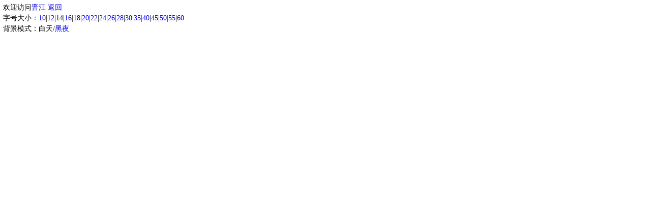

--- FILE ---
content_type: text/html
request_url: https://wap.jjwxc.net/book2/goset?url=book2/8458577/2
body_size: 868
content:
    <!DOCTYPE html PUBLIC "-//WAPFORUM//DTD XHTML Mobile 1.0//EN" "http://www.wapforum.org/DTD/xhtml-mobile10.dtd">
<html xmlns="http://www.w3.org/1999/xhtml" lang="zh">
    <head>
        <style type="text/css" media="screen">
            body {
                -moz-user-select: none;
                -webkit-user-select: none;
                -ms-user-select:none;
                -khtml-user-select:none;
            }
        </style>
        <script type="text/javascript">
            var protocolStr = document.location.protocol;
            if (protocolStr=="http:") {
                window.location.href = window.location.href.replace("http:", "https:");
            }
            document.onselectstart = function(e) {
                return false;
            }
            document.oncontextmenu = function(e) {
                return false;
            }
        </script>
        <meta http-equiv="Content-Type" content="text/html; charset=gb18030" />
        <meta name="viewport"content="width=device-width, initial-scale=1"/>
        <meta name="apple-itunes-app" content="app-id=966807283"/>
<title>晋江文学城 - 手机版</title>
<link rel="stylesheet" type="text/css" href="//m-static.jjwxc.net/wap/css/default.css" /></head>
<body>
    <!-- 内容 -->
    <div class="grid-c">
        <div class="module" style="padding-left:2px">

            <div id="sign">欢迎访问<a href="/">晋江</a>
                <a href="/book2/8458577/2">返回</a>
            </div>
            字号大小：<a href="/book2/setcps?url=book2/8458577/2&fontsize=10">10</a>|<a href="/book2/setcps?url=book2/8458577/2&fontsize=12">12</a>|14|<a href="/book2/setcps?url=book2/8458577/2&fontsize=16">16</a>|<a href="/book2/setcps?url=book2/8458577/2&fontsize=18">18</a>|<a href="/book2/setcps?url=book2/8458577/2&fontsize=20">20</a>|<a href="/book2/setcps?url=book2/8458577/2&fontsize=22">22</a>|<a href="/book2/setcps?url=book2/8458577/2&fontsize=24">24</a>|<a href="/book2/setcps?url=book2/8458577/2&fontsize=26">26</a>|<a href="/book2/setcps?url=book2/8458577/2&fontsize=28">28</a>|<a href="/book2/setcps?url=book2/8458577/2&fontsize=30">30</a>|<a href="/book2/setcps?url=book2/8458577/2&fontsize=35">35</a>|<a href="/book2/setcps?url=book2/8458577/2&fontsize=40">40</a>|<a href="/book2/setcps?url=book2/8458577/2&fontsize=45">45</a>|<a href="/book2/setcps?url=book2/8458577/2&fontsize=50">50</a>|<a href="/book2/setcps?url=book2/8458577/2&fontsize=55">55</a>|<a href="/book2/setcps?url=book2/8458577/2&fontsize=60">60</a><br>背景模式：白天/<a href="/book2/setcps?url=book2/8458577/2&background=night">黑夜</a>
        </div>
    </div>
    <!-- 页脚 -->
</body>
</html>


--- FILE ---
content_type: text/css
request_url: https://m-static.jjwxc.net/wap/css/default.css
body_size: 777
content:
body{margin:4px; font-size:14px;line-height:1.5em;font-style:normal;}
div,ul,li,h1,h2,form,input,p {padding:0;margin:0;}
ul,li {list-style:none;}
a {text-decoration:none;}
h1, h2{font-weight:bold;padding-left:5px;}
img {border:0;}
hr{border:none;border-top:1px solid #ccc;}
.hd{color:#888;}
.hd img{margin-right:2px;vertical-align:text-bottom;}
.ft{margin-top:12px;padding-top:4px;border-top:1px solid #ccc;}
.big{font-size:14px;}
.b{margin-top:8px;}
.gr{color:#666;}
td{vertical-align:top;}
.pic{width:55px;}
.o{margin:4px 0;background:#9FD59E;}
.bo{margin:4px 0;border:1px solid #8dcff3;background:#e3f5fd;}
em{font-weight:bold;}
.hot{color:#EF0008;}
.sp{color:#009900}
.sv{color:#FF0000}
.sl{color:#C0C0C0}
.ls1{color:#C0C0C0}
.ls2{color:red}
.vip{color:red;text-decoration:none;}
#novelreview_div > div {
    margin: 5px 0;
}
#novelreview_div .novelreview_chart, #novelreview_div .myreview_div, #novelreview_div .reviewlist_div .reviewlist_item {
    margin: 15px 0;
}
.novelreview_commentbody {
    margin-top: 5px;
}

.novelreview_chart_col {
    margin: 5px 1px;
    cursor: pointer;
}
.novelreview_chart_col * {
    display: inline-block;
}
.novelreview_chart_col .col_base {
    width: calc(100% - 5em);
    white-space: nowrap;
    margin: 0 3px;
}
.novelreview_chart_col .col_item {
    background: #009900;
    margin-right: 3px;
}
.novelreview_star {
    display: inline-block;
    width: 6em;
}
label input[type='radio'] {vertical-align: middle}
.buttons button, .buttons input[type='button'], .buttons .button {
    margin: 3px;
}
.coltext {color: #009900;}
.graytext {color: #999999;}
.bluetext {color: blue}
.redtext {color: red}
/** 搜索结果后热播徽章 */
.drama_label {
    padding: 1px 5px;
    background-image: linear-gradient(#29B937, #00951F);
    color: white;
    border-radius: 5px;
    line-height: 12px;
    font-size: 12px;
}
.comment_list_style > li {margin-bottom: 8px;}
.comment_list_style > p {margin-bottom: 8px;}
.agree_class {display: inline-block;min-width: 45px;padding-left: 18px;background-image: url('//static.jjwxc.net/images/agree.png'); background-repeat: no-repeat;background-position: 0px 2px;}
.agree_not_class {display: inline-block;min-width: 17px;margin-right: 18px;background-image: url('//static.jjwxc.net/images/agree_not.png');background-repeat: no-repeat;background-position: 0px 4px;}
.authorlocktext {color: #017153;}
.redmanagertext {color: #971000;}
.yellowmanagertext {color: #BE9100;}
.novelitem{white-space: nowrap;overflow: hidden;}